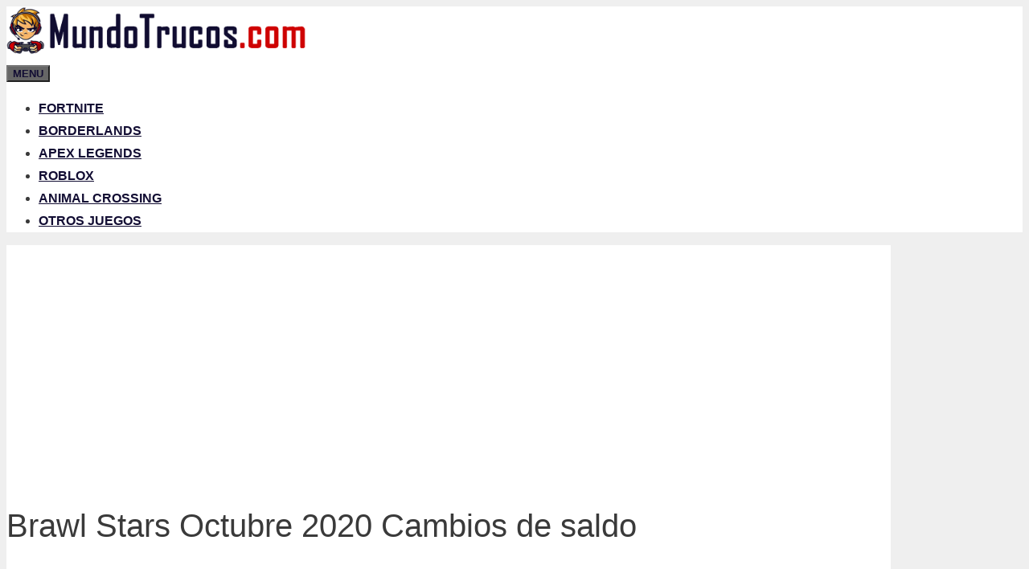

--- FILE ---
content_type: text/html; charset=utf-8
request_url: https://www.google.com/recaptcha/api2/aframe
body_size: 267
content:
<!DOCTYPE HTML><html><head><meta http-equiv="content-type" content="text/html; charset=UTF-8"></head><body><script nonce="xwJiqiSxn6H8GIg3VOrezA">/** Anti-fraud and anti-abuse applications only. See google.com/recaptcha */ try{var clients={'sodar':'https://pagead2.googlesyndication.com/pagead/sodar?'};window.addEventListener("message",function(a){try{if(a.source===window.parent){var b=JSON.parse(a.data);var c=clients[b['id']];if(c){var d=document.createElement('img');d.src=c+b['params']+'&rc='+(localStorage.getItem("rc::a")?sessionStorage.getItem("rc::b"):"");window.document.body.appendChild(d);sessionStorage.setItem("rc::e",parseInt(sessionStorage.getItem("rc::e")||0)+1);localStorage.setItem("rc::h",'1768549555888');}}}catch(b){}});window.parent.postMessage("_grecaptcha_ready", "*");}catch(b){}</script></body></html>